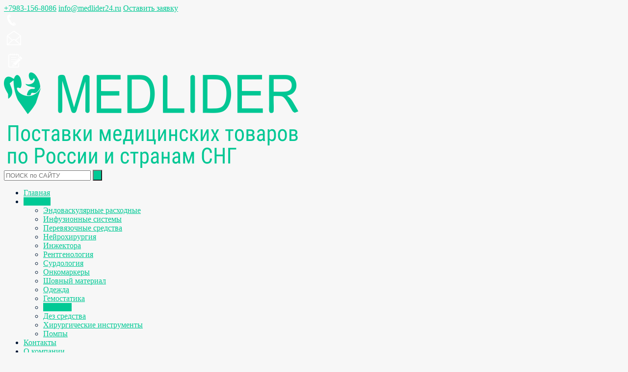

--- FILE ---
content_type: text/html; charset=UTF-8
request_url: http://medlider24.ru/biopsiya/
body_size: 9618
content:
<!DOCTYPE html>
<html lang="ru-RU">
<head>
<meta charset="UTF-8">
<meta name="viewport" content="width=device-width, initial-scale=1">
<link rel="profile" href="http://gmpg.org/xfn/11">
<link href="https://fonts.googleapis.com/css?family=Open+Sans+Condensed:300" rel="stylesheet">
<meta name="yandex-verification" content="aacefa4244f4299c" />

<!-- noindex -->
<!-- Yandex.Metrika counter -->
<script type="text/javascript">
    (function (d, w, c) {
        (w[c] = w[c] || []).push(function() {
            try {
                w.yaCounter43286719 = new Ya.Metrika({
                    id:43286719,
                    clickmap:true,
                    trackLinks:true,
                    accurateTrackBounce:true,
                    webvisor:true
                });
            } catch(e) { }
        });

        var n = d.getElementsByTagName("script")[0],
            s = d.createElement("script"),
            f = function () { n.parentNode.insertBefore(s, n); };
        s.type = "text/javascript";
        s.async = true;
        s.src = "https://mc.yandex.ru/metrika/watch.js";

        if (w.opera == "[object Opera]") {
            d.addEventListener("DOMContentLoaded", f, false);
        } else { f(); }
    })(document, window, "yandex_metrika_callbacks");
</script>
<noscript><div><img src="https://mc.yandex.ru/watch/43286719" style="position:absolute; left:-9999px;" alt="" /></div></noscript>
<!-- /Yandex.Metrika counter -->
<!-- /noindex -->

<title>Биопсия | Медлидер медицинские товары</title>

<!-- All in One SEO Pack 2.3.12.2.1 by Michael Torbert of Semper Fi Web Designob_start_detected [-1,-1] -->
<link rel="canonical" href="http://medlider24.ru/biopsiya/" />
<!-- /all in one seo pack -->
<link rel="alternate" type="application/rss+xml" title="Медлидер медицинские товары &raquo; Лента" href="http://medlider24.ru/feed/" />
<link rel="alternate" type="application/rss+xml" title="Медлидер медицинские товары &raquo; Лента комментариев" href="http://medlider24.ru/comments/feed/" />
<link rel='stylesheet' id='easy-modal-site-css'  href='http://medlider24.ru/wp-content/plugins/easy-modal/assets/styles/easy-modal-site.css?ver=0.1' type='text/css' media='all' />
<link rel='stylesheet' id='contact-form-7-css'  href='http://medlider24.ru/wp-content/plugins/contact-form-7/includes/css/styles.css?ver=4.6.1' type='text/css' media='all' />
<link rel='stylesheet' id='slider-css'  href='http://medlider24.ru/wp-content/plugins/sm-vertical-menu//assets/css/style.css?ver=1.1' type='text/css' media='all' />
<link rel='stylesheet' id='oceanic-google-body-font-default-css'  href='//fonts.googleapis.com/css?family=Open+Sans%3A400%2C300%2C300italic%2C400italic%2C600%2C600italic%2C700%2C700italic&#038;ver=1.0.11' type='text/css' media='all' />
<link rel='stylesheet' id='oceanic-google-heading-font-default-css'  href='//fonts.googleapis.com/css?family=Raleway%3A500%2C600%2C700%2C100%2C800%2C400%2C300&#038;ver=1.0.11' type='text/css' media='all' />
<link rel='stylesheet' id='oceanic-font-awesome-css'  href='http://medlider24.ru/wp-content/themes/oceanic/includes/font-awesome/css/font-awesome.css?ver=4.2.0' type='text/css' media='all' />
<link rel='stylesheet' id='oceanic-style-css'  href='http://medlider24.ru/wp-content/themes/oceanic/style.css?ver=1.0.11' type='text/css' media='all' />
<link rel='stylesheet' id='oceanic-woocommerce-style-css'  href='http://medlider24.ru/wp-content/themes/oceanic/templates/css/oceanic-woocommerce-style.css?ver=1.0.11' type='text/css' media='all' />
<link rel='stylesheet' id='oceanic-header-standard-style-css'  href='http://medlider24.ru/wp-content/themes/oceanic/templates/css/oceanic-header-standard.css?ver=1.0.11' type='text/css' media='all' />
<link rel='stylesheet' id='customizer_oceanic_theme_fonts-css'  href='//fonts.googleapis.com/css?family=Open+Sans%3Aregular%2Citalic%2C700%7CCabin+Condensed%3Aregular%2C700%26subset%3Dlatin%2C' type='text/css' media='screen' />
<!--n2css--><script type='text/javascript' src='http://medlider24.ru/wp-includes/js/jquery/jquery.js?ver=1.12.4'></script>
<script type='text/javascript' src='http://medlider24.ru/wp-includes/js/jquery/jquery-migrate.min.js?ver=1.4.1'></script>
<script type='text/javascript' src='http://medlider24.ru/wp-content/plugins/easy-logo-slider/js/jquery.jcarousel.min.js?ver=4.5.32'></script>
<script type='text/javascript' src='http://medlider24.ru/wp-content/plugins/easy-logo-slider/js/jcarousel.responsive.js?ver=4.5.32'></script>
<link rel='https://api.w.org/' href='http://medlider24.ru/wp-json/' />
<link rel="alternate" type="application/json+oembed" href="http://medlider24.ru/wp-json/oembed/1.0/embed?url=http%3A%2F%2Fmedlider24.ru%2Fbiopsiya%2F" />
<link rel="alternate" type="text/xml+oembed" href="http://medlider24.ru/wp-json/oembed/1.0/embed?url=http%3A%2F%2Fmedlider24.ru%2Fbiopsiya%2F&#038;format=xml" />
<link rel="icon" href="http://medlider24.ru/wp-content/uploads/2017/03/457.png"><style type="text/css">
#totop {
cursor:pointer;
position: fixed;
color:#01C794;
right: 30px;
bottom: 30px;
font-size:52px;
display: none;
outline: none;
z-index:9999;
}
</style><style type="text/css" id="custom-background-css">
body.custom-background { background-color: #f7f7f7; }
</style>

<!-- Begin Custom CSS -->
<style type="text/css" id="freelancelot-custom-css">
a,
                .site-title,
                .search-btn,
                .error-404.not-found .page-header .page-title span,
                .search-button .fa-search,
                .widget-area .widget a,
                .site-top-bar-left-text em,
                .site-footer-bottom-bar a,
                .header-menu-button,
                .color-text{color:#01c995;}input[type="text"]:focus,
				input[type="email"]:focus,
				input[type="url"]:focus,
				input[type="password"]:focus,
				input[type="search"]:focus,
				textarea:focus{border-color:#01c995;}#comments .form-submit #submit,
                .search-block .search-submit,
                .no-results-btn,
                button,
                input[type="button"],
                input[type="reset"],
                input[type="submit"],
                .woocommerce ul.products li.product a.add_to_cart_button, .woocommerce-page ul.products li.product a.add_to_cart_button,
                .woocommerce ul.products li.product .onsale, .woocommerce-page ul.products li.product .onsale,
                .woocommerce button.button.alt,
                .woocommerce-page button.button.alt,
                .woocommerce input.button.alt:hover,
                .woocommerce-page #content input.button.alt:hover,
                .woocommerce .cart-collaterals .shipping_calculator .button,
                .woocommerce-page .cart-collaterals .shipping_calculator .button,
                .woocommerce a.button,
                .woocommerce-page a.button,
                .woocommerce input.button,
                .woocommerce-page #content input.button,
                .woocommerce-page input.button,
                .woocommerce #review_form #respond .form-submit input,
                .woocommerce-page #review_form #respond .form-submit input,
                .main-navigation a:hover,
                .main-navigation li.current-menu-item > a,
                .main-navigation li.current_page_item > a,
                .main-navigation li.current-menu-parent > a,
                .main-navigation li.current_page_parent > a,
                .main-navigation li.current-menu-ancestor > a,
                .main-navigation li.current_page_ancestor > a,
                .main-navigation button,
                .wpcf7-submit{background:inherit;background-color:#01c995;}.header-cart-checkout.cart-has-items .fa-shopping-cart{background-color:#01c995 !important;}.woocommerce ul.products li.product .onsale:after,
                .woocommerce-page ul.products li.product .onsale:after{border-right:4px solid #01c995;}.woocommerce .woocommerce-message{border-top-color:#01c995;}a:hover,
                .widget-area .widget a:hover,
                .site-footer-widgets .widget a:hover,
                .site-footer-bottom-bar a:hover,
                .search-btn:hover,
                .search-button .fa-search:hover,
                .site-header .site-top-bar-left a:hover,
                .site-header .site-top-bar-right a:hover,
                .site-header .site-header-right a:hover,
                .woocommerce #content div.product p.price,
                .woocommerce-page #content div.product p.price,
                .woocommerce-page div.product p.price,
                .woocommerce #content div.product span.price,
                .woocommerce div.product span.price,
                .woocommerce-page #content div.product span.price,
                .woocommerce-page div.product span.price,
                .woocommerce #content div.product .woocommerce-tabs ul.tabs li.active,
                .woocommerce div.product .woocommerce-tabs ul.tabs li.active,
                .woocommerce-page #content div.product .woocommerce-tabs ul.tabs li.active,
                .woocommerce-page div.product .woocommerce-tabs ul.tabs li.active{color:#f36e46;}.main-navigation button:hover,
                #comments .form-submit #submit:hover,
                .search-block .search-submit:hover,
                .no-results-btn:hover,
                button:hover,
                input[type="button"]:hover,
                input[type="reset"]:hover,
                input[type="submit"]:hover,
                .site-header .site-top-bar-right a:hover .header-cart-checkout .fa,
				.site-header .site-header-right a:hover .header-cart-checkout .fa,
                .woocommerce input.button.alt,
                .woocommerce-page #content input.button.alt,
                .woocommerce .cart-collaterals .shipping_calculator .button,
                .woocommerce-page .cart-collaterals .shipping_calculator .button,
                .woocommerce a.button:hover,
                .woocommerce-page a.button:hover,
                .woocommerce input.button:hover,
                .woocommerce-page #content input.button:hover,
                .woocommerce-page input.button:hover,
                .woocommerce ul.products li.product a.add_to_cart_button:hover,
                .woocommerce-page ul.products li.product a.add_to_cart_button:hover,
                .woocommerce button.button.alt:hover,
                .woocommerce-page button.button.alt:hover,
                .woocommerce #review_form #respond .form-submit input:hover,
                .woocommerce-page #review_form #respond .form-submit input:hover,
                wpcf7-submit:hover{background:inherit;background-color:#f36e46;}body,
                .site-header .site-top-bar-left a,
                .site-header .site-top-bar-right a,
                .site-header .site-header-right a,
                .site-footer-widgets .widget a{color:#001835;}.header-cart-checkout .fa{background-color:#001835;}h1, h2, h3, h4, h5, h6,
                h1 a, h2 a, h3 a, h4 a, h5 a, h6 a,
                .site-title,
                .site-description,
                .woocommerce table.cart th,
                .woocommerce-page #content table.cart th,
                .woocommerce-page table.cart th,
                .woocommerce input.button.alt,
                .woocommerce-page #content input.button.alt,
                .woocommerce table.cart input,
                .woocommerce-page #content table.cart input,
                .woocommerce-page table.cart input,
                button, input[type="button"],
                input[type="reset"],
                input[type="submit"]{font-family:"Cabin Condensed","Helvetica Neue",sans-serif;}
</style>
<!-- End Custom CSS -->
</head>

<body class="page page-id-121 page-template-default custom-background">




<header id="masthead" class="site-header border-bottom oceanic-header-layout-standard" role="banner">



<div class="uppanel">
<span class="upptel"><a href="tel:+79831568086">+7983-156-8086</a></span>
<span class="upppost"><a href="mailto:ppp@mail.ru">info@medlider24.ru</a></span>
<a href="#"class="eModal-1"><span  class="zayavka">Оставить заявку</span></a>
</div>

<div class="uppanelmob">
<a href="tel:+79039888388"><div class="uppmob"><img src="http://medlider24.ru/wp-content/uploads/2017/03/telpic.png" /></div></a>
<a href="mailto:ppp@mail.ru"><div class="uppmob"><img src="http://medlider24.ru/wp-content/uploads/2017/03/postpic.png" /></div></a>
<a href="#"class="eModal-1"><div class="uppmob"><img src="http://medlider24.ru/wp-content/uploads/2017/03/zaipic.png" /></div></a>
</div>


    
            
        
<div class="site-container">
    
    <div class="site-header-left">

                    <a href="http://medlider24.ru/" title="Медлидер медицинские товары"><img src="http://medlider24.ru/wp-content/uploads/2017/03/6789.png" alt="Медлидер медицинские товары" /></a>
                
    </div><!-- .site-branding -->
    
    <div class="site-header-right">


<div class="widget_search">
<form role="search" method="get" class="search-form" action="http://medlider24.ru/">
	<label>
		<input type="search" class="search-field" placeholder="ПОИСК по САЙТУ" value="" name="s" title="Поиск" />
	</label>
	<input type="submit" class="search-submit" value="&nbsp;" />
</form></div>
        
                    <div class="site-top-bar-left-text"></div>
                
    </div>
    <div class="clearboth"></div>
    
</div>

<nav id="site-navigation" class="main-navigation" role="navigation">
	<span class="header-menu-button"><i class="fa fa-bars"></i></span>
	<div id="main-menu" class="main-menu-container oceanic-mobile-menu-dark-color-scheme">
		<div class="main-menu-close"><i class="fa fa-angle-right"></i><i class="fa fa-angle-left"></i></div>
		<div class="main-navigation-inner"><ul id="menu-base" class="menu"><li id="menu-item-49" class="menu-item menu-item-type-custom menu-item-object-custom menu-item-home menu-item-49"><a href="http://medlider24.ru/">Главная</a></li>
<li id="menu-item-1026" class="vipadanie menu-item menu-item-type-custom menu-item-object-custom current-menu-ancestor current-menu-parent menu-item-has-children menu-item-1026"><a>Каталог</a>
<ul class="sub-menu">
	<li id="menu-item-54" class="menu-item menu-item-type-post_type menu-item-object-page menu-item-54"><a href="http://medlider24.ru/endovaskulyarnoe-rashodnie/">Эндоваскулярные расходные</a></li>
	<li id="menu-item-53" class="menu-item menu-item-type-post_type menu-item-object-page menu-item-53"><a href="http://medlider24.ru/infusionnie-sistemi/">Инфузионные системы</a></li>
	<li id="menu-item-143" class="menu-item menu-item-type-post_type menu-item-object-page menu-item-143"><a href="http://medlider24.ru/perevyazochnie-sredstva/">Перевязочные средства</a></li>
	<li id="menu-item-146" class="menu-item menu-item-type-post_type menu-item-object-page menu-item-146"><a href="http://medlider24.ru/neyrohirurgiya/">Нейрохирургия</a></li>
	<li id="menu-item-145" class="menu-item menu-item-type-post_type menu-item-object-page menu-item-145"><a href="http://medlider24.ru/inzhektora/">Инжектора</a></li>
	<li id="menu-item-147" class="menu-item menu-item-type-post_type menu-item-object-page menu-item-147"><a href="http://medlider24.ru/rentgenologiya/">Рентгенология</a></li>
	<li id="menu-item-148" class="menu-item menu-item-type-post_type menu-item-object-page menu-item-148"><a href="http://medlider24.ru/surdologiya/">Сурдология</a></li>
	<li id="menu-item-150" class="menu-item menu-item-type-post_type menu-item-object-page menu-item-150"><a href="http://medlider24.ru/onkomarkeri/">Онкомаркеры</a></li>
	<li id="menu-item-153" class="menu-item menu-item-type-post_type menu-item-object-page menu-item-153"><a href="http://medlider24.ru/shovniy-material/">Шовный материал</a></li>
	<li id="menu-item-154" class="menu-item menu-item-type-post_type menu-item-object-page menu-item-154"><a href="http://medlider24.ru/odezhda/">Одежда</a></li>
	<li id="menu-item-152" class="menu-item menu-item-type-post_type menu-item-object-page menu-item-152"><a href="http://medlider24.ru/gemostatika/">Гемостатика</a></li>
	<li id="menu-item-149" class="menu-item menu-item-type-post_type menu-item-object-page current-menu-item page_item page-item-121 current_page_item menu-item-149"><a href="http://medlider24.ru/biopsiya/">Биопсия</a></li>
	<li id="menu-item-1054" class="menu-item menu-item-type-post_type menu-item-object-page menu-item-1054"><a href="http://medlider24.ru/dezrastvori/">Дез средства</a></li>
	<li id="menu-item-1055" class="menu-item menu-item-type-post_type menu-item-object-page menu-item-1055"><a href="http://medlider24.ru/hirurgicheskie-instrumenti/">Хирургические инструменты</a></li>
	<li id="menu-item-51" class="menu-item menu-item-type-post_type menu-item-object-page menu-item-51"><a href="http://medlider24.ru/pompi/">Помпы</a></li>
</ul>
</li>
<li id="menu-item-47" class="menu-item menu-item-type-post_type menu-item-object-page menu-item-47"><a href="http://medlider24.ru/kontakti/">Контакты</a></li>
<li id="menu-item-48" class="menu-item menu-item-type-post_type menu-item-object-page menu-item-48"><a href="http://medlider24.ru/o-kompanii/">О компании</a></li>
</ul></div>	</div>
</nav><!-- #site-navigation -->
        
    
</header><!-- #masthead -->

<script>
    var oceanicSliderTransitionSpeed = parseInt(450);
</script>


<div id="content" class="site-content site-container content-no-sidebar">    
        
                
    
	<div id="primary" class="content-area">
		<main id="main" class="site-main" role="main">
            
                
    <header class="entry-header">
        
                    
            <h1 class="entry-title">Биопсия</h1>            
                
    </header><!-- .entry-header -->


			
				
<article id="post-121" class="post-121 page type-page status-publish hentry">

	<div class="entry-content">
		<table class="prc alergo">
<tbody>
<tr>
<td>№ по каталогу</td>
<td>Наименование товара</td>
<td>Кол-во в уп</td>
</tr>
<tr style="background:#023E54; ">
<td colspan="3">
<h2 class="zag_in_table">БИОПСИЯ МЯГКИХ ТКАНЕЙ</h2>
</td>
</tr>
<tr>
<td>PL</td>
<td>Pluri-Gun Автоматическая биопсийная система 15-22 мм</td>
<td></td>
</tr>
<tr>
<td width="100">PL</td>
<td width="239">Pluri-Gun Автоматическая биопсийная система 20 мм</td>
<td width="139"></td>
</tr>
<tr>
<td width="100">PL</td>
<td width="239">Palium (Automatic Reusable Gun)</td>
<td width="139">1PC</td>
</tr>
<tr>
<td width="100">MGK</td>
<td width="239">Palium Needle ( both Palium &amp; bard GUN compatable)</td>
<td width="139">10Pcs</td>
</tr>
<tr>
<td width="100">BSM</td>
<td width="239">Auto-Gun одноразовая автоматическая система для мягкотканной биопсии</td>
<td width="139"></td>
</tr>
<tr>
<td width="100">PC</td>
<td width="239">Easy Lock Игла для биопсии печени, тип Меньжини модифицированный</td>
<td width="139">10Pcs</td>
</tr>
<tr>
<td width="100">PCO</td>
<td width="239">Easy Cut Игла полуавоматическая для биопсии печени, тип Меньжини модифицированный</td>
<td width="139">10Pcs</td>
</tr>
<tr>
<td width="100">PMI</td>
<td width="239">Hand-Cut Игла механическая</td>
<td width="139">10Pcs</td>
</tr>
<tr>
<td width="100">PDO</td>
<td width="239">Light-Cut (SemiCut) Сверхлегкая полуавтоматическая игла для мягкотканной биопсии</td>
<td width="139">10Pcs</td>
</tr>
<tr>
<td width="100">PD</td>
<td width="239">Light-Cut Plus (SemiCut) Игла полуавтоматическая со съемной канюлей</td>
<td width="139"></td>
</tr>
<tr>
<td width="100">PD0PP</td>
<td width="239">Light-Cut Coaxial Игла полуавтоматическая в комплекте с коаксиальным проводником</td>
<td width="139">10Pcs</td>
</tr>
<tr>
<td width="100">TY</td>
<td width="239">Themy( Automatic Disposable )</td>
<td width="139">5Pcs</td>
</tr>
<tr>
<td width="100">TYC</td>
<td width="239">Themy( Automatic Disposable with coaxial Needle)</td>
<td width="139">5Pcs</td>
</tr>
<tr>
<td width="100">PT</td>
<td width="239">INTRO Игла коаксиальная</td>
<td width="139">10Pcs</td>
</tr>
<tr>
<td width="100">PB</td>
<td width="239">Cyto-Cut (Chiba Needle)</td>
<td width="139">10Pcs</td>
</tr>
<tr>
<td width="100">MG</td>
<td width="239">Fast &#8212; Cut M Игла для автоматических биопсийных систем Bard Magnum, Palium, Biocut-M</td>
<td width="139">10Pcs</td>
</tr>
<tr>
<td width="100">MGP</td>
<td width="239">Fast &#8212; Cut P Игла для автоматической биопсийной систем Promag 2.5, Pluri-gun</td>
<td width="139">10Pcs</td>
</tr>
<tr>
<td width="100">VE</td>
<td width="239">Fast &#8212; Cut E Игла для автоматических биопсийных систем Promag 2.2, SC Gun, GTA, Biocut, Biogun, MBD-23, Gallini</td>
<td width="139">10Pcs</td>
</tr>
<tr style="background:#023E54; ">
<td colspan="3"style="padding:8px;">
<h2 class="zag_in_table">ЛОКАЛИЗАЦИЯ ОПУХОЛЕЙ МОЛОЧНОЙ ЖЕЛЕЗЫ</h2>
</td>
</tr>
<tr>
<td width="100">PR</td>
<td width="239">Repo Mark Игла-локализатор дооперационная с J-образным крючком</td>
<td width="139">10Pcs</td>
</tr>
<tr>
<td width="100">PN</td>
<td width="239">Mark Игла-локализатор дооперационная с одинарным крючком</td>
<td width="139">10Pcs</td>
</tr>
<tr>
<td width="100">PNX</td>
<td width="239">Mark Игла-локализатор дооперационная с двойным крючком</td>
<td width="139">10Pcs</td>
</tr>
<tr>
<td width="100">PNZ</td>
<td width="239">Mark Игла-локализатор дооперационная с Z-образным крючком</td>
<td width="139">10Pcs</td>
</tr>
<tr>
<td width="100">PNS</td>
<td width="239">Mark-Slim Игла-локализатор дооперационная с рукоятью типа Slimline с одинарным крючком</td>
<td width="139">10Pcs</td>
</tr>
<tr>
<td width="100">PNSX</td>
<td width="239">Mark-Slim Игла-локализатор дооперационная с рукоятью типа Slimline с двойным крючком</td>
<td width="139">10Pcs</td>
</tr>
<tr>
<td width="100">PNSZ</td>
<td width="239">Mark-Slim Игла-локализатор с рукоятью типа Slimline с Z-образным крючком</td>
<td width="139">10Pcs</td>
</tr>
<tr>
<td width="100">PNA</td>
<td width="239">Auto-Mark Игла-локализатор дооперационная полуавтоматическая с одинарным крючком</td>
<td width="139">10Pcs</td>
</tr>
<tr>
<td width="100">PNAX</td>
<td width="239">Auto-Mark Игла-локализатор дооперационная полуавтоматическая с двойным крючком</td>
<td width="139">10Pcs</td>
</tr>
<tr>
<td width="100">PNAZ</td>
<td width="239">Auto-Mark Игла-локализатор дооперационная полуавтоматическая с Z-образным крючком</td>
<td width="139">10Pcs</td>
</tr>
<tr style="background:#023E54; ">
<td colspan="3"style="padding:8px;">
<h2 class="zag_in_table">Bone Marrow Biopsy</h2>
</td>
</tr>
<tr>
<td width="100">PI</td>
<td width="239">Pen-Bone Игла для аспирации костного мозга</td>
<td width="139">10Pcs</td>
</tr>
<tr>
<td width="100">PIL</td>
<td width="239">ILLY Игла для аспирации костного мозга с комфортной рукоятью</td>
<td width="139">10Pcs</td>
</tr>
<tr>
<td width="100">PJ</td>
<td width="239">Osteo-J  Игла для трепанобиопсии костной ткани, тип Ямшиди</td>
<td width="139">10Pcs</td>
</tr>
<tr>
<td width="100">PJT</td>
<td width="239">Pick-Up Игла для трепанобиопсии костной ткани с системой облегченного отделения образца,функционирующей с помощью дополнительного мандрена в форме &#171;лопатка&#187;</td>
<td width="139">10Pcs</td>
</tr>
<tr>
<td width="100">PS</td>
<td width="239">PressTo Игла для трепанобиопсии костной ткани с системой облегченного отделения образца, функционирующей с помощью полуавтоматической встроенной системы облегченного отделения образца</td>
<td width="139">10Pcs</td>
</tr>
<tr>
<td width="100">PJE</td>
<td width="239">Harvest Игла для забора костного мозга</td>
<td width="139"></td>
</tr>
<tr>
<td width="100">AETR</td>
<td width="239">Long Bevel Stimy-Ultra (Peripherical Block Nervous Anesthesia With ENS Or US tecchnique)</td>
<td width="139">10Pcs</td>
</tr>
<tr>
<td width="100">AEQR</td>
<td width="239">Short Bevel Stimy-Ultra (Peripherical Block Nervous Anesthesia With ENS Or US tecchnique)</td>
<td width="139">1 PC</td>
</tr>
<tr>
<td width="100">AEPR</td>
<td width="239">Pencil Point Stimy-Ultra (Peripherical Block Nervous Anesthesia With ENS Or US tecchnique)</td>
<td width="139">1 PC</td>
</tr>
<tr style="background:#023E54; ">
<td colspan="3"style="padding:8px;">
<h2 class="zag_in_table">ГАЛАКТОГРАФИЯ</h2>
</td>
</tr>
<tr>
<td width="100">PZYD</td>
<td width="239">Galakit-Duo Набор для галактографии: два прямых дилятора, шприц 1 мл, соединительная магистраль, тупоконечная игла</td>
<td width="139"></td>
</tr>
<tr>
<td width="100">PZYC</td>
<td width="239">Galakit-Duo Набор для галактографии: два изогнутых дилятора, шприц 1 мл, соединительная магистраль, тупоконечная игла</td>
<td width="139"></td>
</tr>
<tr>
<td width="100">PZZD</td>
<td width="239">Galakit Набор для галактографии: шесть прямых диляторов, шприц 1 мл, соединительная магистраль, тупоконечная игла</td>
<td width="139"></td>
</tr>
<tr>
<td width="100">PZZC</td>
<td width="239">Galakit Набор для галактографии: шесть изогнутых диляторов, шприц 1 мл, соединительная магистраль, тупоконечная игла</td>
<td width="139"></td>
</tr>
<tr>
<td width="100">PZXD</td>
<td width="239">Galaset Набор для галактографии: два прямых дилятора, удлинительная магистраль</td>
<td width="139"></td>
</tr>
<tr>
<td width="100">PZXC</td>
<td width="239">Galaset Набор для галактографии: два изогнутых дилятора, удлинительная магистраль</td>
<td width="139"></td>
</tr>
<tr style="background:#023E54; ">
<td colspan="3"style="padding:8px;">
<h2 class="zag_in_table">ЦИТОТОКСИЧЕСКАЯ ТЕРАПИЯ</h2>
</td>
</tr>
<tr>
<td width="100">PHA</td>
<td width="239">Peit-A Игла для чрескожного введения этанола с открытым кончиком, боковыми отверстиями, удлинительной магистралью</td>
<td width="139"></td>
</tr>
<tr>
<td width="100">PHC</td>
<td width="239">Peit-C Игла для чрескожного введения этанола с кончиком трокар, боковыми отверстиями, удлинительной магистралью</td>
<td width="139"></td>
</tr>
<tr style="background:#023E54; ">
<td colspan="3"style="padding:8px;">
<h2 class="zag_in_table">ЧРЕСКОЖНЫЙ ДРЕНАЖ</h2>
</td>
</tr>
<tr>
<td width="100">AVA</td>
<td width="239">VereSs Игла Вереша для пневмоперитонеума с открытым кончиком</td>
<td width="139"></td>
</tr>
<tr>
<td width="100">AVB</td>
<td width="239">VereSs Игла Вереша для пневмоперитонеума с закрытым кончиком с двумя отверстиями</td>
<td width="139"></td>
</tr>
<tr>
<td width="100">AVC</td>
<td width="239">VereSs Игла Вереша для пневмоперитонеума с закрытым кончиком с двумя отверстиями и тремя &#171;окошками&#187;, расположенными под 120 градусов</td>
<td width="139"></td>
</tr>
<tr>
<td width="100">AVAQ</td>
<td width="239">VereSs-Q Игла Вереша для пневмоперитонеума с открытым кончиком и двухходовым краником</td>
<td width="139"></td>
</tr>
<tr>
<td width="100">AVBQ</td>
<td width="239">VereSs-Q Игла Вереша для пневмоперитоунема с закрытым кончиком с двумя отверстиями и двухходовым краником</td>
<td width="139"></td>
</tr>
<tr>
<td width="100">AVCQ</td>
<td width="239">VereSs-Q Игла Вереша для пневмоперитонеума с закрытым кончиком с двумя отверстиями, тремя &#171;окошками&#187;, расположенными под 120 градусов и двухходовым краником</td>
<td width="139"></td>
</tr>
<tr>
<td width="100">AV01T</td>
<td width="239">Toraset Набор для парацентеза/торацентеза с трехходовым краником и тремя иглами типа Ланцет</td>
<td width="139"></td>
</tr>
<tr>
<td width="100">AV01A</td>
<td width="239">Toraset Набор для парацентеза/торацентеза с двухходовым краником и иглой Вереша с открытым кончиком</td>
<td width="139"></td>
</tr>
<tr>
<td width="100">AV01B</td>
<td width="239">Toraset Набор для парацентеза/торацентеза с двухходовым краником и иглой Вереша с закрытым кончиком с двумя отверстиями</td>
<td width="139"></td>
</tr>
<tr>
<td width="100">AV01C</td>
<td width="239">Toraset Набор для парацентеза/торацентеза с двухходовым краником, иглой Вереша с закрытым кончиком с двумя отверстиями и тремя &#171;окошками&#187;, расположенными под 120 градусов</td>
<td width="139"></td>
</tr>
<tr>
<td width="100">AV02T</td>
<td width="239">Toraset-Valve Набор для парацентеза/торацентеза с невозвратным клапаном и тремя иглами типа Ланцет</td>
<td width="139"></td>
</tr>
<tr>
<td width="100">AV02A</td>
<td width="239">Toraset-Valve Набор для парацентеза/торацентеза с невозвратным клапаном и иглой Вереша с открытым кончиком</td>
<td width="139"></td>
</tr>
<tr>
<td width="100">AV02B</td>
<td width="239">Toraset-Valve Набор для парацентеза/торацентеза с невозвратным клапаном и иглой Вереша с закрытым кончиком с двумя отверстиями</td>
<td width="139"></td>
</tr>
<tr>
<td width="100">AV02C</td>
<td width="239">Toraset-Valve Набор для парацентеза/торацентеза с невозвратным клапаном, иглой Вереша с закрытым кончиком с двумя отверстиями и тремя &#171;окошками&#187;, расположенными под 120 градусов</td>
<td width="139"></td>
</tr>
</tbody>
</table>
			</div><!-- .entry-content -->

	<footer class="entry-footer">
			</footer><!-- .entry-footer -->
	
</article><!-- #post-## -->

				
			
		</main><!-- #main -->
	</div><!-- #primary -->

    </div><!-- #content -->

<footer id="colophon" class="site-footer" role="contentinfo">

<div class="picfooter">	
<img src="http://medlider24.ru/wp-content/uploads/2017/03/Light-for-footer.png" /> 
</div>

<div class="picfooterlogo">
<img src="http://medlider24.ru/wp-content/uploads/2017/02/440.png" />
</div>

<div class="picfooterback myanim"></div>

	<div class="site-footer-widgets">
        <div class="site-container">
            <ul>
                <li id="text-2" class="widget widget_text"><h2 class="widgettitle">Контакты</h2>
			<div class="textwidget"><div class="namefooter" >
ООО Медлидер
</div>
<a href="tel:+79831568086">
<div class="telfooter" >
+7983-156-8086
</div></a>
<a href="mailto:info@medlider24.ru">
<div class="mailfooter" >
info@medlider24.ru
</div></a>
</div>
		</li>
            </ul>
            <div class="clearboth"></div>
        </div>
    </div>


<script type="text/javascript">
if(window.innerWidth < 1100) {
pe = '1';
jQuery("#menu-item-1026").click(function(){
var perem = jQuery(".main-navigation ul li > ul").css("display");
if( perem = 'none'){
    if (pe != '2') { jQuery(".main-navigation ul li > ul").css("display","block");
                     pe = '2'; }
    else { jQuery(".main-navigation ul li > ul").css("display","none");
            pe = '1'; };
}; });


jQuery(function(){
  jQuery(document).click(function(event) {
    if (jQuery(event.target).closest(".main-navigation ul li").length) return;
    jQuery(".main-navigation ul li > ul").css("display","none");
            pe = '1';
  });
});
}
</script>

	<div class="site-footer-bottom-bar">
	<div class="site-container">
			
		<div class="copyrr">
                Сделано в <a href="http://www.smolnikoff.ru/" style="color:#fff;" target="_blank">Smolnikoff</a>                
		</div>
	      

	        <div class="site-footer-bottom-bar-right">
                
	                            
	        </div>
	     </div>
		
        <div class="clearboth"></div>
	</div>
	
</footer><!-- #colophon -->

<div id="eModal-1" class="emodal theme-1 responsive small" data-emodal="{&quot;id&quot;:&quot;1&quot;,&quot;theme_id&quot;:&quot;1&quot;,&quot;meta&quot;:{&quot;id&quot;:&quot;1&quot;,&quot;modal_id&quot;:&quot;1&quot;,&quot;display&quot;:{&quot;overlay_disabled&quot;:0,&quot;size&quot;:&quot;small&quot;,&quot;custom_width&quot;:0,&quot;custom_width_unit&quot;:&quot;%&quot;,&quot;custom_height&quot;:0,&quot;custom_height_unit&quot;:&quot;em&quot;,&quot;custom_height_auto&quot;:1,&quot;location&quot;:&quot;center top&quot;,&quot;position&quot;:{&quot;top&quot;:100,&quot;left&quot;:0,&quot;bottom&quot;:0,&quot;right&quot;:0,&quot;fixed&quot;:0},&quot;animation&quot;:{&quot;type&quot;:&quot;fadeAndSlide&quot;,&quot;speed&quot;:&quot;700&quot;,&quot;origin&quot;:&quot;center top&quot;}},&quot;close&quot;:{&quot;overlay_click&quot;:1,&quot;esc_press&quot;:1}}}"><div class="emodal-content"><div class="cont_form">
<div style="color:#023E54; text-align:center; margin-bottom:15px;"><strong>ФОРМА ДЛЯ ЗАЯВКИ</strong></div>
<div role="form" class="wpcf7" id="wpcf7-f494-o1" lang="ru-RU" dir="ltr">
<div class="screen-reader-response"></div>
<form action="/biopsiya/#wpcf7-f494-o1" method="post" class="wpcf7-form" enctype="multipart/form-data" novalidate="novalidate">
<div style="display: none;">
<input type="hidden" name="_wpcf7" value="494" />
<input type="hidden" name="_wpcf7_version" value="4.6.1" />
<input type="hidden" name="_wpcf7_locale" value="ru_RU" />
<input type="hidden" name="_wpcf7_unit_tag" value="wpcf7-f494-o1" />
<input type="hidden" name="_wpnonce" value="b5598ac32a" />
</div>
<p><span class="wpcf7-form-control-wrap tel-667"><input type="tel" name="tel-667" value="" size="40" class="wpcf7-form-control wpcf7-text wpcf7-tel wpcf7-validates-as-required wpcf7-validates-as-tel" aria-required="true" aria-invalid="false" placeholder="Телефон" /></span></p>
<p><span class="wpcf7-form-control-wrap email-954"><input type="email" name="email-954" value="" size="40" class="wpcf7-form-control wpcf7-text wpcf7-email wpcf7-validates-as-required wpcf7-validates-as-email" aria-required="true" aria-invalid="false" placeholder="Почта" /></span></p>
<p><span class="wpcf7-form-control-wrap text-784"><input type="text" name="text-784" value="" size="40" class="wpcf7-form-control wpcf7-text" aria-invalid="false" placeholder="Контактное лицо" /></span></p>
<p><span class="wpcf7-form-control-wrap text-785"><input type="text" name="text-785" value="" size="40" class="wpcf7-form-control wpcf7-text" aria-invalid="false" placeholder="Наименование организации" /></span></p>
<p><span class="wpcf7-form-control-wrap text-786"><input type="text" name="text-786" value="" size="40" class="wpcf7-form-control wpcf7-text" aria-invalid="false" placeholder="Город" /></span></p>
<div style="color:#023E54; text-align:center;"><strong>Прикрепите карту предприятия:</strong></div>
<p><span class="wpcf7-form-control-wrap file-340"><input type="file" name="file-340" size="40" class="wpcf7-form-control wpcf7-file" aria-invalid="false" /></span></p>
<div style="color:#023E54; text-align:center;"><strong>Прикрепите файл заявки:</strong></div>
<p><span class="wpcf7-form-control-wrap file-440"><input type="file" name="file-440" size="40" class="wpcf7-form-control wpcf7-file" aria-invalid="false" /></span></p>
<div style="font-size:12px; text-align:left; padding:0 34px;">
<span class="wpcf7-form-control-wrap acceptance-620"><input type="checkbox" name="acceptance-620" value="1" class="wpcf7-form-control wpcf7-acceptance" id="prinatie" aria-invalid="false" /></span> Я прочитал условия <a href="http://medlider24.ru/soglashenie/" target="_blank">Соглашения</a> и даю согласие на обработку персональных данных
</div>
<p><input type="submit" value="Отправить" class="wpcf7-form-control wpcf7-submit" /></p>
<div class="wpcf7-response-output wpcf7-display-none"></div></form></div></div>
</div><a class="emodal-close">&#215;</a></div><div id="eModal-2" class="emodal theme-1 responsive small" data-emodal="{&quot;id&quot;:&quot;2&quot;,&quot;theme_id&quot;:&quot;1&quot;,&quot;meta&quot;:{&quot;id&quot;:&quot;2&quot;,&quot;modal_id&quot;:&quot;2&quot;,&quot;display&quot;:{&quot;overlay_disabled&quot;:0,&quot;size&quot;:&quot;small&quot;,&quot;custom_width&quot;:0,&quot;custom_width_unit&quot;:&quot;%&quot;,&quot;custom_height&quot;:0,&quot;custom_height_unit&quot;:&quot;em&quot;,&quot;custom_height_auto&quot;:1,&quot;location&quot;:&quot;center top&quot;,&quot;position&quot;:{&quot;top&quot;:100,&quot;left&quot;:0,&quot;bottom&quot;:0,&quot;right&quot;:0,&quot;fixed&quot;:0},&quot;animation&quot;:{&quot;type&quot;:&quot;fadeAndSlide&quot;,&quot;speed&quot;:&quot;700&quot;,&quot;origin&quot;:&quot;center top&quot;}},&quot;close&quot;:{&quot;overlay_click&quot;:1,&quot;esc_press&quot;:1}}}"><div class="emodal-content"><div class="cont_form" style="padding:100px 0;">
<div style="color:#023E54; text-align:center; margin-bottom:15px;"><strong>СВЯЗАТЬСЯ С НАМИ</strong></div>
<p>Звоните по телефону <a href="tel:+79535850250">+7953-585-0250</a>
</div>
</div><a class="emodal-close">&#215;</a></div><a id="totop" href="#"><i class="fa fa-arrow-circle-up" aria-hidden="true"></i></a><script type="text/javascript">
jQuery(document).ready(function($){
$(window).scroll(function () {
if ( $(this).scrollTop() > 100 )
$("#totop").fadeIn();
else
$("#totop").fadeOut();
});
  
$("#totop").click(function () {
$("body,html").animate({ scrollTop: 0 }, 400 );
return false;
});
});
</script><link rel='stylesheet' id='jcarouselresponsive-css'  href='http://medlider24.ru/wp-content/plugins/easy-logo-slider/css/jcarouselresponsive.css?ver=4.5.32' type='text/css' media='all' />
<link rel='stylesheet' id='style-admin-css'  href='http://medlider24.ru/wp-content/plugins/easy-logo-slider/css/style-admin.css?ver=4.5.32' type='text/css' media='all' />
<script type='text/javascript' src='http://medlider24.ru/wp-includes/js/jquery/ui/core.min.js?ver=1.11.4'></script>
<script type='text/javascript' src='http://medlider24.ru/wp-includes/js/jquery/ui/position.min.js?ver=1.11.4'></script>
<script type='text/javascript' src='http://medlider24.ru/wp-content/plugins/easy-modal/assets/scripts/jquery.transit.min.js?ver=0.9.11'></script>
<script type='text/javascript'>
/* <![CDATA[ */
var emodal_themes = [];
emodal_themes = {"1":{"id":"1","theme_id":"1","overlay":{"background":{"color":"#000000","opacity":80}},"container":{"padding":18,"background":{"color":"#ffffff","opacity":100},"border":{"style":"none","color":"#000000","width":1,"radius":0},"boxshadow":{"inset":"no","horizontal":1,"vertical":1,"blur":3,"spread":0,"color":"#020202","opacity":23}},"close":{"text":"\u0417\u0410\u041a\u0420\u042b\u0422\u042c","location":"topright","position":{"top":"0","left":"0","bottom":"0","right":"0"},"padding":8,"background":{"color":"#01c995","opacity":100},"font":{"color":"#ffffff","size":12,"family":"Tahoma"},"border":{"style":"none","color":"#ffffff","width":1,"radius":0},"boxshadow":{"inset":"no","horizontal":0,"vertical":0,"blur":0,"spread":0,"color":"#020202","opacity":23},"textshadow":{"horizontal":0,"vertical":0,"blur":0,"color":"#000000","opacity":23}},"title":{"font":{"color":"#000000","size":32,"family":"Tahoma"},"text":{"align":"left"},"textshadow":{"horizontal":0,"vertical":0,"blur":0,"color":"#020202","opacity":23}},"content":{"font":{"color":"#8c8c8c","family":"Tahoma"}}}};;
/* ]]> */
</script>
<script type='text/javascript' src='http://medlider24.ru/wp-content/plugins/easy-modal/assets/scripts/easy-modal-site.js?defer&#038;ver=2' defer='defer'></script>
<script type='text/javascript' src='http://medlider24.ru/wp-content/plugins/contact-form-7/includes/js/jquery.form.min.js?ver=3.51.0-2014.06.20'></script>
<script type='text/javascript'>
/* <![CDATA[ */
var _wpcf7 = {"recaptcha":{"messages":{"empty":"\u041f\u043e\u0436\u0430\u043b\u0443\u0439\u0441\u0442\u0430, \u043f\u043e\u0434\u0442\u0432\u0435\u0440\u0434\u0438\u0442\u0435, \u0447\u0442\u043e \u0432\u044b \u043d\u0435 \u0440\u043e\u0431\u043e\u0442."}}};
/* ]]> */
</script>
<script type='text/javascript' src='http://medlider24.ru/wp-content/plugins/contact-form-7/includes/js/scripts.js?ver=4.6.1'></script>
<script type='text/javascript' src='http://medlider24.ru/wp-content/themes/oceanic/js/navigation.js?ver=1.0.11'></script>
<script type='text/javascript' src='http://medlider24.ru/wp-content/themes/oceanic/js/jquery.carouFredSel-6.2.1-packed.js?ver=1.0.11'></script>
<script type='text/javascript' src='http://medlider24.ru/wp-content/themes/oceanic/js/custom.js?ver=1.0.11'></script>
<script type='text/javascript' src='http://medlider24.ru/wp-content/themes/oceanic/js/skip-link-focus-fix.js?ver=1.0.11'></script>
<script type='text/javascript' src='http://medlider24.ru/wp-includes/js/wp-embed.min.js?ver=4.5.32'></script>
</body>
</html>